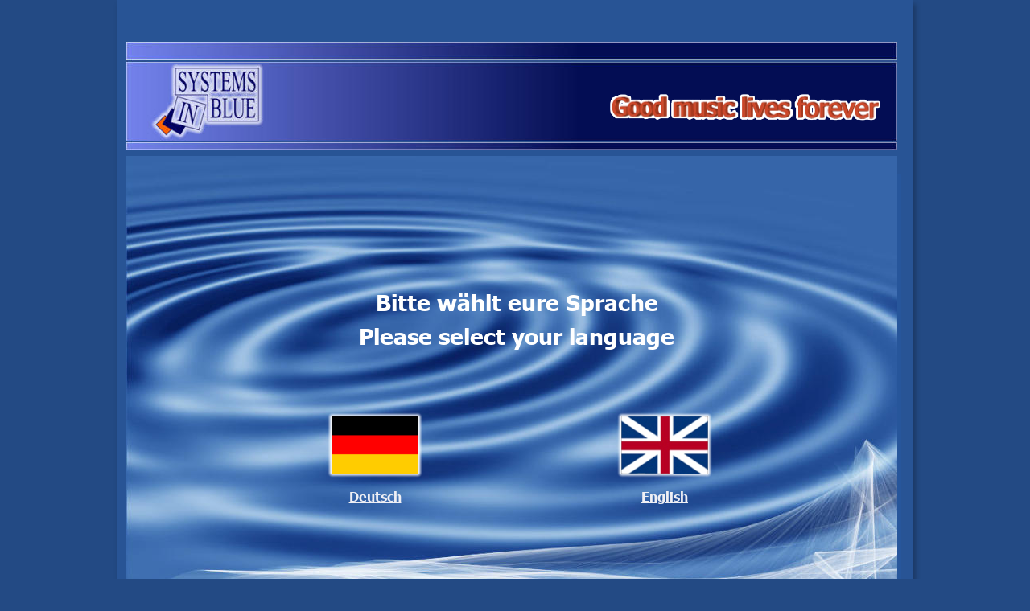

--- FILE ---
content_type: text/css
request_url: https://www.systems-in-blue.de/index_html_files/xr_main.css
body_size: 1614
content:
/* Site settings */
body {background-color:#ffffff;margin:0px;font-family:Arial,sans-serif;font-size:13px;font-weight:normal;font-style:normal;text-decoration:none;text-rendering:optimizeLegibility;font-feature-settings:'kern', 'liga' 0, 'clig' 0, 'calt' 0;color:#000000;letter-spacing:0em;-webkit-print-color-adjust:exact;}
a {text-decoration:underline;}
a:link {color:#F0F0F5; cursor:pointer;}
a:visited {color:#561A8B;}
a:hover {color:#7D9BC8;}
a * {color:#F0F0F5;text-decoration:underline;}
sup {font-size:0.5em; vertical-align: 0.66em;}
sub {font-size:0.5em; vertical-align: -0.1em;}
.xr_tl {position: absolute; white-space: pre; unicode-bidi:bidi-override;}
.xr_tr {position: absolute; white-space: pre; unicode-bidi:bidi-override; text-align:right;}
.xr_tc {position: absolute; white-space: pre; unicode-bidi:bidi-override; text-align:center;}
.xr_tj {position: absolute; unicode-bidi:bidi-override; text-align:justify;}
.xr_tb {position: absolute; unicode-bidi:bidi-override;}
.xr_e1 {display: inline-block; border:none; white-space:normal;}
.xr_e2 {position: absolute; display: block; border:none;}
.xr_ap {position: absolute; border:none;}
.xr_ar {position: absolute; display:block;}
.xr_ae {position: relative; border:none;}
.xr_strb {z-index: 1;}
.xr_strb .mxs-arrow, .xr_strb .mxs-navigation {visibility: hidden;}
.xr_strf {z-index: 3;}
.xr_xrc, .xr_xri_, .xr_sxri, .xr_xpos {z-index: 2;}
.xr_ro, .xr_rd, .xr_rs {z-index: 3;}
.xr_tu {unicode-bidi:bidi-override;margin-top:0px;margin-bottom:0px;}

.xr_tt0 {transition: all 0s;}
.xr_tt1 {transition: all 0.1s; transition-timing-function: ease-in;}
.xr_tt2 {transition: all 0.25s; transition-timing-function: ease-in;}
.xr_tt3 {transition: all 0.5s; transition-timing-function: ease-in;}
.xr_tt4 {transition: all 1s; transition-timing-function: ease-in;}
.xr_tt5 {transition: all 2s; transition-timing-function: ease-in;}
a:hover .xr_ro, a:active .xr_rd, .xr_nb0:hover .xr_ro{visibility:visible;opacity: 1;transform: none;}

a:active .xr_ro {opacity:0;}
.xr_ro, .xr_rd {visibility:hidden;opacity:0;}
.xr_ro0, .xr_rd0, a:active .xr_ro0 {opacity:0;}
.xr_ro1, .xr_rd1, a:active .xr_ro1 {transform:translate3d(0,-20%,0);}
.xr_ro2, .xr_rd2, a:active .xr_ro2 {transform:translate3d(20%,0,0);}
.xr_ro3, .xr_rd3, a:active .xr_ro3 {transform-origin:top; transform:scale3d(1,0.3,1);}
.xr_ro4, .xr_rd4, a:active .xr_ro4 {transform-origin:left; transform:scale3d(0.3,1,1);}
.xr_ro5, .xr_rd5, a:active .xr_ro5 {transform:rotate3d(1,0,0,180deg); -ms-transform: rotateX(180deg);}
.xr_ro6, .xr_rd6, a:active .xr_ro6 {transform:rotate3d(0,1,0,180deg); -ms-transform: rotateY(180deg);}
.xr_ro7, .xr_rd7, a:active .xr_ro7 {transform:rotate3d(0,0,1,180deg);}
.xr_ro8, .xr_rd8, a:active .xr_ro8 {transform:scale3d(0.3,0.3,1);}
.xr_ro9, .xr_rd9, a:active .xr_ro9 {transform:skew(-30deg,0) translate3d(10%,0,0);}
.xr_ro10, .xr_rd10, a:active .xr_ro10 {transform-origin:50% 500%; transform:rotate3d(0,0,1,10deg);}
.xr_ro11, .xr_rd11, a:active .xr_ro11 {transform:translate3d(0,-50%,0) scale3d(0.3,0.3,1);}
.xr_ro12, .xr_rd12, a:active .xr_ro12 {transform:translate3d(0,20%,0);}
.xr_ro13, .xr_rd13, a:active .xr_ro13 {transform:translate3d(-20%,0,0);}
.xr_stickie {z-index: 90;}
.xr_nb0 {touch-action: none;}
.xr_nb0:hover > .xr_nb2, .xr_nb1:hover > .xr_nb2 {visibility: visible; opacity: 1 !important; transform: none !important;}
.xr_nb2 {white-space: nowrap; padding:0px; margin:0px; visibility: hidden; position: absolute; z-index:101;}
.xr_nb2 li {display:block;}
.xr_nb2 li a {display:block; text-decoration:none;}
.xr_nb4 {display:block; padding:0px; margin:0px;}
.xr_nb6 {width:100%; height:2px;}
.xr_nb1 {position: relative;}
.xr_nb1:after {content: ''; position: absolute; top: 50%; right: .5em; height: 0px; width: 0px; border: 5px solid transparent; margin-top: -5px; margin-right: -3px; border-color: transparent; border-left-color: inherit;}
body {text-align:center;}
@media screen, handheld {
.xr_app {position: absolute;}
.xr_apb {display:block; position:absolute;}
.xr_c_Theme_Color_1 {color:#285495;}
.xr_c_Theme_Color_1_f {color:#497998;}
.xr_c_Panel_Color_a {color:#FFFFFF;}
.xr_c_Light_Text {color:#FFFFFF;}
.xr_c_Page_Background_a {color:#FFFFFF;}
.xr_c_Text {color:#000000;}
.xr_c_Theme_Color_2 {color:#F9420A;}
.xr_c_Button_Tone {color:#070808;}
.xr_c_Panel_Color {color:#17172D;}
.xr_c_Theme_Color_1_c {color:#EC0000;}
.xr_c_Theme_Color_1_d {color:#3C6084;}
.xr_c_Text_b {color:#98A1B4;}
.xr_c_Text2 {color:#BAC6E2;}
.xr_bgb0 {background-color: #234A84;}
.xr_page0 {top:0px; width:990px;}
.xr_bgb1 {background-color: #234A84;}
.xr_page1 {top:0px; width:990px;}
.xr_bgb2 {background-color: #234A84;}
.xr_page2 {top:0px; width:990px;}
.xr_bgb3 {background-color: #234A84;}
.xr_page3 {top:0px; width:990px;}
.xr_bgb4 {background-color: #234A84;}
.xr_page4 {top:0px; width:990px;}
.xr_bgb5 {background-color: #234A84;}
.xr_page5 {top:0px; width:990px;}
.xr_bgb6 {background-color: #234A84;}
.xr_page6 {top:0px; width:990px;}
.xr_bgb7 {background-color: #234A84;}
.xr_page7 {top:0px; width:988px;}
.xr_bgb8 {background-color: #234A84;}
.xr_page8 {top:0px; width:988px;}
.xr_bgb9 {background-color: #234A84;}
.xr_page9 {top:0px; width:986px;}
.xr_bgb10 {background-color: #234A84;}
.xr_page10 {top:0px; width:986px;}
.xr_bgb11 {background-color: #234A84;}
.xr_page11 {top:0px; width:990px;}
.xr_bgb12 {background-color: #234A84;}
.xr_page12 {top:0px; width:990px;}
.xr_bgb13 {background-color: #234A84;}
.xr_page13 {top:0px; width:990px;}
.xr_bgb14 {background-color: #234A84;}
.xr_page14 {top:0px; width:990px;}
.xr_bgb15 {background-color: #234A84;}
.xr_page15 {top:0px; width:990px;}
.xr_bgb16 {background-color: #234A84;}
.xr_page16 {top:0px; width:990px;}
.xr_bgb17 {background-color: #234A84;}
.xr_page17 {top:0px; width:990px;}
.xr_bgb18 {background-color: #234A84;}
.xr_page18 {top:0px; width:990px;}
.xr_bgb19 {background-color: #234A84;}
.xr_page19 {top:0px; width:990px;}
.xr_bgb20 {background-color: #234A84;}
.xr_page20 {top:0px; width:990px;}
.xr_bgb21 {background-color: #234A84;}
.xr_page21 {top:0px; width:990px;}
.xr_bgb22 {background-color: #234A84;}
.xr_page22 {top:0px; width:990px;}
.xr_bgb23 {background-color: #234A84;}
.xr_page23 {top:0px; width:990px;}
.xr_bgb24 {background-color: #234A84;}
.xr_page24 {top:0px; width:990px;}
}
@media print {
 #xr_xrii{overflow:visible !important; position: relative !important;}
}


--- FILE ---
content_type: text/css
request_url: https://www.systems-in-blue.de/index_html_files/custom_styles.css
body_size: 242
content:
.Normal_text {font-family:'Tahoma';font-weight:normal;font-style:normal;font-size:11px;text-decoration:none;text-transform: none;color:#447CCF;-webkit-text-stroke: 0px black;letter-spacing:0em;}
.Normal_text_a {font-family:'Georgia';font-weight:normal;font-style:normal;font-size:20px;text-decoration:none;text-transform: none;color:#BF0000;-webkit-text-stroke: 0px black;letter-spacing:0em;}
.Heading_1 {font-family:Arial;font-weight:bold;font-style:normal;font-size:20px;text-decoration:none;text-transform: none;color:#FFFFFF;-webkit-text-stroke: 0px black;letter-spacing:0em;}
.Highlight_text {color:#7BA8EA;}


--- FILE ---
content_type: text/css
request_url: https://www.systems-in-blue.de/index_html_files/mosaic.css
body_size: 448
content:
/*
	Mosaic - Sliding Boxes and Captions jQuery Plugin
	Version 1.0.1
	www.buildinternet.com/project/mosaic
	
	By Sam Dunn / One Mighty Roar (www.onemightyroar.com)
	Released under MIT License / GPL License
*/



/*General Mosaic Styles*/
.mosaic-block {
	
	position:absolute;
	overflow:hidden;
	width:400px;
	height:250px;
	background: url(progress.gif) no-repeat center center;
	border:0px solid #eee;


}

	.mosaic-backdrop {
		display:none;
		position:absolute;
		top:0;
		height:100%;
		width:100%;
	}
	
	.mosaic-overlay {
		display:none;
/*-		z-index:5; */
		position:absolute;
		width:100%;
		height:100%;
	}
	
		/*** Custom Animation Styles (You can remove/add any styles below) ***/
		
		
		

		
		
	
		/*** End Animation Styles ***/


--- FILE ---
content_type: text/css
request_url: https://www.systems-in-blue.de/index_html_files/cloud-zoom.css
body_size: 513
content:

/* This is the moving lens square underneath the mouse pointer. */
.cloud-zoom-lens {
	border: 4px solid #888;
	margin:-4px;	/* Set this to minus the border thickness. */
	background-color:#fff;	
	cursor:move;		
}

/* This is for the title text. */
.cloud-zoom-title {
	font-family:Arial, Helvetica, sans-serif;
	position:absolute !important;
	background-color:#000;
	color:#fff;
	padding:3px;
	width:100%;
	text-align:center;	
	font-weight:bold;
	font-size:10px;
	top:0px;
}

/* This is the zoom window. */
.cloud-zoom-big {
	border:4px solid #ccc;
	overflow:hidden;
	
}

/* This is the loading message. */
.cloud-zoom-loading {
	color:white;	
	background:#222;
	padding:3px;
	border:1px solid #000;
}


.zoom-small-image {
    width: 240px;
    margin-bottom: 20px;
	border: 2px solid #CCCCCC;
}

.zoom-desc {
    margin-bottom: 20px;
    margin-left: 10px;
    width: 251px;
	height: 75px;
	
	}
.cloud-zoom-gallery {
	margin-left:2px;
	padding:2px;
	
	}
.zoom-tiny-image{
border:2px solid #ccc;
padding:2px;

}
	

--- FILE ---
content_type: text/javascript
request_url: https://www.systems-in-blue.de/index_html_files/4.js
body_size: 182
content:
window.local_mosaicBlockBar1_23_data = [
{
 direction: "1",
 speed: "0.5",
 theme: "0"
},
{
 heading: "index_html_files/90183.png",
 image: "index_html_files/90188.jpg",
 link: "http://www.xara.com",
 text: "index_html_files/90189.png"
}
];


--- FILE ---
content_type: text/javascript
request_url: https://www.systems-in-blue.de/index_html_files/7.js
body_size: 181
content:
window.local_cloudZoomstandard_v10_0_data = [
{
 alt: "image1",
 imagebig: "index_html_files/90235.jpg",
 imagesmall: "index_html_files/90236.jpg",
 loading: "index_html_files/90237.png",
 title: "image1",
 viewertext: "Rolf K\u00F6hler"
}
];


--- FILE ---
content_type: text/javascript
request_url: https://www.systems-in-blue.de/index_html_files/1.js
body_size: 164
content:
window.local_nivoslider_4_data = [
{
 autoscroll: "5",
 effect: "12"
},
{
 caption: ".",
 image: "index_html_files/89405.jpg"
},
{
 caption: "\u000A",
 image: "index_html_files/89406.jpg"
},
{
 caption: "\u000A",
 image: "index_html_files/89407.jpg"
},
{
 caption: "\u000A",
 image: "index_html_files/89408.jpg"
}
];


--- FILE ---
content_type: text/javascript
request_url: https://www.systems-in-blue.de/index_html_files/2.js
body_size: 164
content:
window.local_nivoslider_7_data = [
{
 autoscroll: "5",
 effect: "12"
},
{
 caption: ".",
 image: "index_html_files/89405.jpg"
},
{
 caption: "\u000A",
 image: "index_html_files/89406.jpg"
},
{
 caption: "\u000A",
 image: "index_html_files/89407.jpg"
},
{
 caption: "\u000A",
 image: "index_html_files/89408.jpg"
}
];


--- FILE ---
content_type: text/javascript
request_url: https://www.systems-in-blue.de/index_html_files/3.js
body_size: 183
content:
window.local_mosaicBlockBar1_17_data = [
{
 direction: "1",
 speed: "0.5",
 theme: "0"
},
{
 heading: "index_html_files/90183.png",
 image: "index_html_files/90184.jpg",
 link: "http://www.xara.com",
 text: "index_html_files/90185.png"
}
];


--- FILE ---
content_type: text/javascript
request_url: https://www.systems-in-blue.de/index_html_files/mosiacBlockBar1_conf.js
body_size: 1941
content:
var xaraSwidgets_mosaicBlockBar1Templates = {


entry:			'<a href="{link}" class=" {com_id}_m_overlay mosaic-overlay">'
		+		'<img src="{image}" border="none"/></a>'
		+		'<a href="{link}" class="{com_id}_overlay mosaic-backdrop">'
		+		'<div class="{com_id}_details">'
	//	+		'<h4>{heading}</h4><p>{text}</p></div></a>' 
		+		'<img class="{com_id}_heading" src="{heading}"   b{com_id}_order="none"  />'
		+		'<img class="{com_id}_desc" src="{text}" border="none"  /></div></a>'
		+		'</div></a>',

/*myTheme:			'{theme}',
timeout:			'{pause}',
speed:				'{speed}',
panelTrans: 		'{trans}',
*/
		
		
		main:	'<div id="{component_id}OuterDiv" class="mosaic-block bar" >'
			+ 	'{entryhtml}'
			+	'</div>'
};

	
function xsw_cs_htmlbr(str) {
	if (str == undefined)
		return '';
    var lines = str.split("\n");
    for (var t = 0; t < lines.length; t++) {
        lines[t] = $("<p>").text(lines[t]).html();
    }
    return lines.join("<br/>");
}

function xaraSwidgets_mosaicBlockBar1GetConfig(value, d)
{
	var ret = parseInt(value);
	
	if(!isNaN(ret))
	{
		return ret;
	}
	else
	{
		return d;
	}
}



// this is the constructor for a component
// it loops through each 'entry' in the array of data and compiles the entry template for it
// it then applies the resulting HTML to the main template before writing the whole lot to the div on the page
// it then initialises the actual jquery plugin for the div (that now contains the required HTML as a result of writing the template to it)
function xaraSwidgets_mosaicBlockBar1Constructor(divID, data)
{
	var entryHTML = '';
//	var entryHTML2 = '';


	myTheme = (data[0].theme);
	speed = (data[0].speed);
	
	
	var useDirection = (data[0].direction);
	var effects = [
   	'top',
    'bottom'
  

	];

	var effectName = effects[useDirection];
//	console.log(effectName)
	

	// loop through each entry in the array and compile the entry template for it
	for(var i=1; i<data.length; i++)
	{
	
	entryHTML += xaraSwidgets_compileTemplate(xaraSwidgets_mosaicBlockBar1Templates.entry, data[i]);
	}
	


	var com1_id=divID;
//	entryHTML = xsw_ea_htmlbr(entryHTML);
	// now lets compile the 'main' template which acts as a wrapper for each entry

	
		// get the speed value 
		var enteredSpeed = parseFloat(speed)*1000;
		var defaultSpeed = '700';
		var speed = isNaN(enteredSpeed) ? defaultSpeed : enteredSpeed

		
	
	var mainData = {
		component_id:divID,
		entryhtml:entryHTML,
		com_id:com1_id
	};
	
	


	var mainTemplate = xaraSwidgets_compileTemplate(xaraSwidgets_mosaicBlockBar1Templates.main, mainData);
	
	
			// find the theme value to determine whether theme colors should be matched.
		
		var defaultTheme = 0;
		var enteredTheme = parseInt(myTheme);
		var theme = isNaN(enteredTheme) ? defaultTheme : enteredTheme
//		var theme = parseInt(myTheme);
		if(!isNaN(theme))
			{
			useTheme = theme;
			}	
		if (theme ==1){
			var $p = $("<p class='xr_c_Theme_Color_1'></p>").hide().appendTo("body");
			
			}
		else if (theme ==0){
			var $p = $("<p class='xr_c_Cyclee_Color_1'></p>").hide().appendTo("body");
			
			} 

	
		var enteredovercolor = $p.css("color");
		var defaultovercolor = '#000';
	//	var overcolor = isNaN(enteredovercolor) ? defaultovercolor : enteredovercolor
		
		if (enteredovercolor !== 'rgb(0, 0, 0)')
		{
		var overcolor= enteredovercolor
		}
		else 
		{
		var overcolor= defaultovercolor;
		}
		
			
    $p.remove();

	
	// now lets apply the resulting HTML for the whole component to the main DIV that was exported by XARA
	
	$('#' + divID).html(mainTemplate);
	
	
	// get the dimensions of the parent div  
	
	var width = $('#' + divID).parent('div').width();
	var height = $('#' + divID).parent('div').height();
	var slidePos = height/5;
	$('#' + divID + 'OuterDiv').css('width',width);
	$('#' + divID + 'OuterDiv').css('height',height);
	$('#' + divID + 'OuterDiv').css('z-index','0');
//	$('.' + divID +'_image').css('width',width);
//	$('.' + divID +'_image').css('height',height);
//	$('#' + divID).parent('div').css('overflow', 'visible');

	
// write the css values to the doc
					
 
 if (effectName == 'top')	
 {
 	$('head').append("<style>."+divID+"_details{position:absolute; top:5px;}</style>");
	 	

 }

 else
 {
	$('head').append("<style>."+divID+"_details{position:absolute; bottom:5px;}</style>");
 }
					
	// invoke the effect 
		$('#' + divID + 'OuterDiv').mosaic({
					animation	:	'slide',
					anchor_y	:	effectName,		//Vertical anchor position
					hover_y		:	slidePos+'px',		//Vertical position on hover
					speed 		: 	speed
				
				});

			
$('head').append("<style>."+divID+"_overlay { background:"+overcolor+"; z-index:1;}"
 		+   "."+divID+"_m_overlay{z-index:2;}"
		+   "."+divID+"_heading{border:none; display: block; margin-left: 5px;  margin-top: 5px;}"
	 	+	 "."+divID+"_desc{border:none; display: block; margin-left: 5px;  margin-top: 5px;}"
	   	+   "</style>" );
					

					
}


--- FILE ---
content_type: text/javascript
request_url: https://www.systems-in-blue.de/index_html_files/8.js
body_size: 182
content:
window.local_cloudZoomstandard_v10_4_data = [
{
 alt: "image1",
 imagebig: "index_html_files/90235.jpg",
 imagesmall: "index_html_files/90236.jpg",
 loading: "index_html_files/90237.png",
 title: "image1",
 viewertext: "Rolf K\u00F6hler"
}
];


--- FILE ---
content_type: text/javascript
request_url: https://www.systems-in-blue.de/index_html_files/6.js
body_size: 186
content:
window.local_mosaicBlockBar1_27_data = [
{
 direction: "1",
 speed: "0.5",
 theme: "0"
},
{
 heading: "index_html_files/90183.png",
 image: "index_html_files/90204.jpg",
 link: "http://www.xara.com",
 text: "index_html_files/90205.png"
}
];


--- FILE ---
content_type: text/javascript
request_url: https://www.systems-in-blue.de/index_html_files/5.js
body_size: 185
content:
window.local_mosaicBlockBar1_22_data = [
{
 direction: "1",
 speed: "0.5",
 theme: "0"
},
{
 heading: "index_html_files/90183.png",
 image: "index_html_files/90201.jpg",
 link: "http://www.xara.com",
 text: "index_html_files/90202.png"
}
];


--- FILE ---
content_type: text/javascript
request_url: https://www.systems-in-blue.de/index_html_files/cloudzoomstandard_v10_config.js
body_size: 1007
content:
var xaraSwidgets_cloudZoomstandard_v10Templates = {

	main:		'<div class="zoom-section" id="{component_id}OuterDiv">'
			+	'<div class="zoom-small-image">'
			+   '<a href="{firstimage}" class = "cloud-zoom" rel=""  >'
			+   '<img style="border: none;" src="{firstsimage}" alt="{firstalt}" title="{firsttitle}" /></a>'
			+ 	'</div>'
			+	'<div class="zoom-desc"><p>'
			+	'</p></div></div>'

};

function xsw_czstd_htmlbr(str) {
	if (str == undefined)
		return '';
    var lines = str.split("\n");
    for (var t = 0; t < lines.length; t++) {
        lines[t] = $("<p>").text(lines[t]).html();
    }
    return lines.join("<br/>");
}

// this is the constructor for a component
// it loops through each 'entry' in the array of data and compiles the entry template for it
// it then applies the resulting HTML to the main template before writing the whole lot to the div on the page
// it then initialises the actual jquery plugin for the div (that now contains the required HTML as a result of writing the template to it)
function xaraSwidgets_cloudZoomstandard_v10Constructor(divID, data)
{
    // Convert the title text into HTML (encode and replace newlines with BRs)
    var title = xsw_czstd_htmlbr(data[0].viewertext);

    // now lets compile the 'main' template which acts as a wrapper for each entry
    var mainData = {
        component_id: divID,
        firstimage: data[0].imagebig,
        firstsimage: data[0].imagesmall,
        firstalt: data[0].alt,
        firsttitle: title
    };

	var mainTemplate = xaraSwidgets_compileTemplate(xaraSwidgets_cloudZoomstandard_v10Templates.main, mainData);
	
	// work out the required dimensions for width and height.
	var width = $('#' + divID).parent('div').width()-4;
	var height = Math.round(width*1.333);

	// now lets apply the resulting HTML for the whole component to the main DIV that was exported by XARA
	$('#' + divID).html(mainTemplate);
	$('#' + divID).find('.zoom-small-image').width(width);
	$('#' + divID).find('img').width(width).height(height);
	$('#' + divID).parent('div').css('overflow', 'visible');
	$('.cloud-zoom, .cloud-zoom-gallery').CloudZoom(); // ADDED
}
